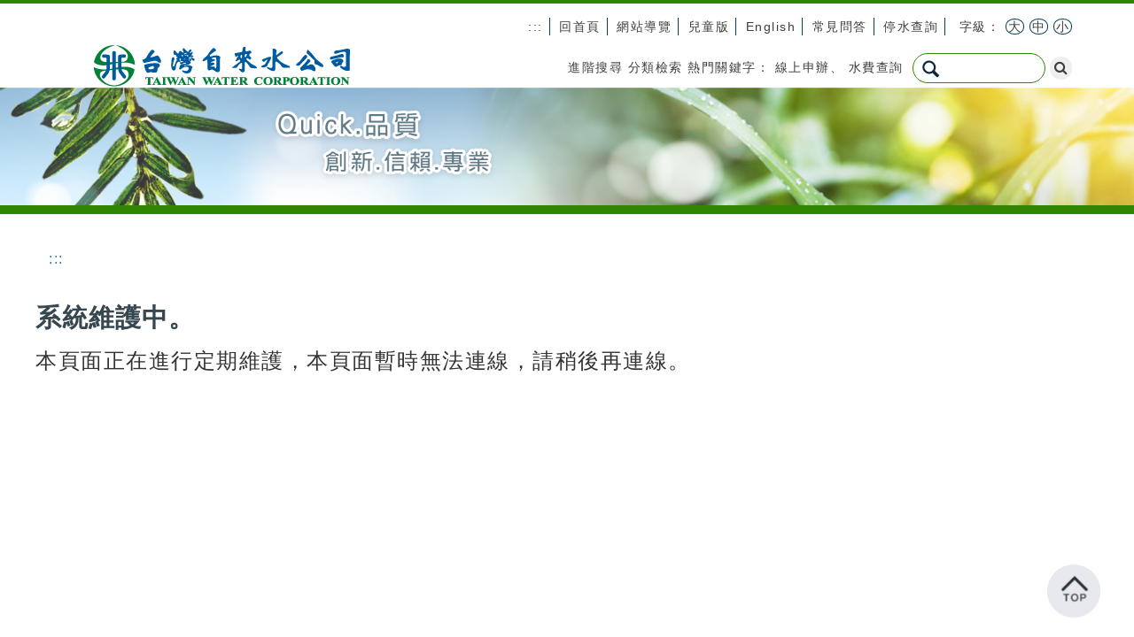

--- FILE ---
content_type: text/html; charset=utf-8
request_url: https://www.water.gov.tw/ch/Error?aspxerrorpath=/ct.aspx
body_size: 2285
content:

<!DOCTYPE html>
<html lang="zh-Hant">
<head>
    <meta http-equiv="Content-Type" content="text/html; charset=utf-8" />
    <meta name="viewport" content="width=device-width" />
    <title>錯誤</title>
    <link href="/Content/_Layout?v=8QbmKKZbeJHWsKI4sO5uOTi1-6v05Etx83SoKKvWZjw1" rel="stylesheet"/>

</head>
<body class="color_white">
    <header>
        <div class="top">
            <div class="container">
                <div class="top_nav pull-right">
    <div class="top_link">
        <ul>
            <li class="lang_accessibility">
                <a href="#accesskeyU" id="accesskeyU" title="上方功能區塊" accesskey="U">:::</a>
            </li>
            <li><a href="/ch" title="回首頁">回首頁</a></li>
            <li><a href="/ch/Home/Sitemap" title="網站導覽">網站導覽</a></li>
            <li><a href="/ch/Child" title="兒童版(另開新頁)" target="_blank" rel="noopener noreferrer">兒童版</a></li>
            <li><a href="/en" title="English(另開新頁)" target="_blank" rel="noopener noreferrer">English</a></li>
            <li><a href="/ch/Subject?nodeId=4889" title="常見問答">常見問答</a></li>
            <li><a href="https://web.water.gov.tw/wateroff/" title="停水查詢">停水查詢</a></li>
        </ul>
    </div>
    

        <div class="font_size">
            <ul>
                字級：
                <li class="font_size_li"><a id="jfontsize-plus" href="#" title="將網頁字級放大">大</a></li>
                <li class="font_size_li"><a id="jfontsize-default" href="#" title="將網頁字級調整適中">中</a></li>
                <li class="font_size_li"><a id="jfontsize-minus" href="#" title="將網頁字級縮小">小</a></li>
            </ul>
        </div>

</div>
<div class="clearfix"></div>

                <div class="row">
                    <div class="col-md-4 col-sm-3">
                        <div class="logo">
                            <h1 style="margin: 0;">
                                <a href="https://www.water.gov.tw/" title="LOGO" id="logoImg">
                                    <img src="/Img/logo.png" alt="台灣自來水公司 LOGO">
                                </a>
                            </h1>
                        </div>
                    </div>
                    

<div class="col-md-8 col-sm-9 search_block">
        <div class="pull-right">

            
            <div class="pull-left" style="line-height:32px;padding-right:10px;">
                <span class="search_adv"><a href="https://www.google.com.tw/advanced_search?hl=zh-TW&amp;as_sitesearch=www.water.gov.tw/ch&amp;ie=UTF-8" title="進階搜尋(另開分頁)" target="_blank" rel="noopener noreferrer">進階搜尋</a></span>
                <span class="search_adv"><a href="/ch/Home/SearchList?q=%E5%88%86%E9%A1%9E%E6%AA%A2%E7%B4%A2" title="分類檢索" rel="noopener noreferrer">分類檢索</a></span>
                <span class="search_hot">
                    熱門關鍵字：
                    
                    <a href="/ch/Search?q=%E7%B7%9A%E4%B8%8A%E7%94%B3%E8%BE%A6" title="線上申辦">線上申辦</a>、
                    <a href="/ch/Search?q=%E6%B0%B4%E8%B2%BB%E6%9F%A5%E8%A9%A2" title="水費查詢">水費查詢</a>
                </span>
            </div>
            <div class="pull-left">
<form action="/ch/Search" class="searchbox" method="get" style="display:inline-block;">                <label for="searchInput_home_1" style="display: none;">搜尋</label>
                <input type="text" name="q" size="31" value="" class="searchInput" accesskey="S"  title="請輸入關鍵字" id="searchInput_home_1">
                <button type="submit" value="搜尋" title="搜尋" class="search" style="padding:2px 5px;border-radius:50px;"><i class="fa fa-search" aria-hidden="true"></i><span class="sr-only">搜尋</span></button>
</form>            </div>
        </div>
</div>
                </div>
            </div>
        </div>
    </header>
    <div class="front_content" id="front_content">
        <div class="front_banner">
            <div class="container-fluid">
                <img src="/Img/front/images/banner_5.png" alt="">
            </div>
        </div>
        <div class="container">
            <div class="row">
                <div>
                    <a accesskey="C" href="#accesskeyC" id="accesskeyC" title="主要內容區塊"><span>:::</span></a>
                    


<div class="row">
    <div class="">
        <div id="main_content" class="main_content">
                <h2>系統維護中。</h2>
                <h3>本頁面正在進行定期維護，本頁面暫時無法連線，請稍後再連線。</h3>
        </div>
    </div>
</div>
                </div>
            </div>
        </div>
    </div>
    <footer>
        

<div class="footer">
    <div class="container">
        <div class="row">
            <div class="col-md-12">
                <a accesskey="B" href="#accesskeyB" id="accesskeyB" title="下方區域">:::</a>
                <div class="footer_list">
                    <ul>
                        <li><a href="/ch/Contents?nodeId=718" title="位置圖(另開新頁)" target="_blank" rel="noopener noreferrer">位置圖</a></li>
                        <li>瀏覽人次：69210243</li>
                    </ul>
                </div>
            </div>
                <div class="col-md-12 footer_word">
                    <div class="footer_pic">
                        <div class="pull-right">
                            <a href="https://accessibility.moda.gov.tw/Applications/Detail?category=20240104133328" title="無障礙網站">
                                <img src="https://www.water.gov.tw/img/footerAccess.png" border="0" width="110" alt="通過A無障礙網頁檢測" />
                            </a>
                            <a href="https://www.gov.tw" target="_blank" rel="noopener noreferrer" title="gov圖示(另開新頁)" style="display: inline-block;"><img src="https://www.water.gov.tw/img/footerGov.png" alt="gov圖示"></a>

                        </div>
                      
                        <div></div>
                        <p class="footer_first">
                            地址：404403 台中市北區雙十路二段2-1號　總機：04-2224-4191　FAX：04-2224-4201<br />
                            營業時間：上午8時至12時、下午1時至5時<br />
                            24小時客服專線：1910 (台北市市話請改撥02-89780837，通話限制五分鐘)<br />
                            本公司供水轄區未包含台北市及新北市永和、新店全部、汐止、中和、三重部分地區(詳細請連結 
                            <a href="/ch/Location?nodeId=4890" title="服務據點(另開分頁)" target="_blank" rel="noopener noreferrer">服務據點</a>)<br />
                            Copyright © 2025 版權所有 最佳瀏覽解析度為1024x768以上。
                        </p>
                    </div>
                </div>
        </div>
    </div>
</div>

<a class="main_page_goTop pull-right" title="回到頂端" href="javascript:;" onclick="goTop();"><span class="sr-only">回到頂端</span></a>

    </footer>
    <script src="/bundles/jquery?v=9ktsOtIo0upvJP7-7FiXuOoOJe58RLFJ__wIRPL2vGo1"></script>

    <script src="/bundles/jfontsize?v=RRTkTq1mtgByJb5Ooe9kGvKYDZQ0kKOqVNcR79asCT41"></script>

    <script src="/bundles/_Layout?v=e7KFPvdk38G1OAf-FTgZBGszrkApLjkczeZ9sfXKxcs1"></script>

    <script src="/bundles/jqueryval?v=i9NAVSwKvZs6P5wXa5wSyGrYKYcyvKCpQ-zrMWoRGRo1"></script>

</body>
</html>

--- FILE ---
content_type: text/javascript; charset=utf-8
request_url: https://www.water.gov.tw/bundles/jfontsize?v=RRTkTq1mtgByJb5Ooe9kGvKYDZQ0kKOqVNcR79asCT41
body_size: 2902
content:
(function(){function it(){var u=!1,n;if("localStorage"in window)try{window.localStorage.setItem("_tmptest","tmpval");u=!0;window.localStorage.removeItem("_tmptest")}catch(f){}if(u)try{window.localStorage&&(i=window.localStorage,r="localStorage",o=i.jStorage_update)}catch(e){}else if("globalStorage"in window)try{window.globalStorage&&(i=window.location.hostname=="localhost"?window.globalStorage["localhost.localdomain"]:window.globalStorage[window.location.hostname],r="globalStorage",o=i.jStorage_update)}catch(s){}else if(t=document.createElement("link"),t.addBehavior){t.style.behavior="url(#default#userData)";document.getElementsByTagName("head")[0].appendChild(t);try{t.load("jStorage")}catch(h){t.setAttribute("jStorage","{}");t.save("jStorage");t.load("jStorage")}n="{}";try{n=t.getAttribute("jStorage")}catch(l){}try{o=t.getAttribute("jStorage_update")}catch(a){}i.jStorage=n;r="userDataBehavior"}else{t=null;return}nt();y();rt();tt();"addEventListener"in window&&window.addEventListener("pageshow",function(n){n.persisted&&c()},!1)}function g(){var n="{}";if(r=="userDataBehavior"){t.load("jStorage");try{n=t.getAttribute("jStorage")}catch(u){}try{o=t.getAttribute("jStorage_update")}catch(f){}i.jStorage=n}nt();y();tt()}function rt(){r=="localStorage"||r=="globalStorage"?"addEventListener"in window?window.addEventListener("storage",c,!1):document.attachEvent("onstorage",c):r=="userDataBehavior"&&setInterval(c,1e3)}function c(){var n;clearTimeout(k);k=setTimeout(function(){if(r=="localStorage"||r=="globalStorage")n=i.jStorage_update;else if(r=="userDataBehavior"){t.load("jStorage");try{n=t.getAttribute("jStorage_update")}catch(u){}}n&&n!=o&&(o=n,ut())},25)}function ut(){var i=f.parse(f.stringify(n.__jstorage_meta.CRC32)),r,t,u,e;g();r=f.parse(f.stringify(n.__jstorage_meta.CRC32));u=[];e=[];for(t in i)if(i.hasOwnProperty(t)){if(!r[t]){e.push(t);continue}i[t]!=r[t]&&String(i[t]).substr(0,2)=="2."&&u.push(t)}for(t in r)r.hasOwnProperty(t)&&(i[t]||u.push(t));h(u,"updated");h(e,"deleted")}function h(n,t){var e,i,o,r,f;if(n=[].concat(n||[]),t=="flushed"){n=[];for(e in u)u.hasOwnProperty(e)&&n.push(e);t="deleted"}for(i=0,o=n.length;i<o;i++){if(u[n[i]])for(r=0,f=u[n[i]].length;r<f;r++)u[n[i]][r](n[i],t);if(u["*"])for(r=0,f=u["*"].length;r<f;r++)u["*"][r](n[i],t)}}function l(){var n=(+new Date).toString();if(r=="localStorage"||r=="globalStorage")try{i.jStorage_update=n}catch(u){r=!1}else r=="userDataBehavior"&&(t.setAttribute("jStorage_update",n),t.save("jStorage"));c()}function nt(){if(i.jStorage)try{n=f.parse(String(i.jStorage))}catch(t){i.jStorage="{}"}else i.jStorage="{}";p=i.jStorage?String(i.jStorage).length:0;n.__jstorage_meta||(n.__jstorage_meta={});n.__jstorage_meta.CRC32||(n.__jstorage_meta.CRC32={})}function a(){et();try{i.jStorage=f.stringify(n);t&&(t.setAttribute("jStorage",i.jStorage),t.save("jStorage"));p=i.jStorage?String(i.jStorage).length:0}catch(r){}}function e(n){if(!n||typeof n!="string"&&typeof n!="number")throw new TypeError("Key name must be string or numeric");if(n=="__jstorage_meta")throw new TypeError("Reserved key name");return!0}function y(){var u,t,i,f,r=Infinity,e=!1,o=[];if(clearTimeout(d),n.__jstorage_meta&&typeof n.__jstorage_meta.TTL=="object"){u=+new Date;i=n.__jstorage_meta.TTL;f=n.__jstorage_meta.CRC32;for(t in i)i.hasOwnProperty(t)&&(i[t]<=u?(delete i[t],delete f[t],delete n[t],e=!0,o.push(t)):i[t]<r&&(r=i[t]));r!=Infinity&&(d=setTimeout(y,r-u));e&&(a(),l(),h(o,"deleted"))}}function tt(){var i,u,t,r;if(n.__jstorage_meta.PubSub){for(r=w,i=u=n.__jstorage_meta.PubSub.length-1;i>=0;i--)t=n.__jstorage_meta.PubSub[i],t[0]>w&&(r=t[0],ft(t[1],t[2]));w=r}}function ft(n,t){if(s[n])for(var i=0,r=s[n].length;i<r;i++)try{s[n][i](n,f.parse(f.stringify(t)))}catch(u){}}function et(){var i,t,r;if(n.__jstorage_meta.PubSub){for(i=+new Date-2e3,t=0,r=n.__jstorage_meta.PubSub.length;t<r;t++)if(n.__jstorage_meta.PubSub[t][0]<=i){n.__jstorage_meta.PubSub.splice(t,n.__jstorage_meta.PubSub.length-t);break}n.__jstorage_meta.PubSub.length||delete n.__jstorage_meta.PubSub}}function ot(t,i){n.__jstorage_meta||(n.__jstorage_meta={});n.__jstorage_meta.PubSub||(n.__jstorage_meta.PubSub=[]);n.__jstorage_meta.PubSub.unshift([+new Date,t,i]);a();l()}function st(n,t){for(var f=n.length,i=t^f,u=0,r;f>=4;)r=n.charCodeAt(u)&255|(n.charCodeAt(++u)&255)<<8|(n.charCodeAt(++u)&255)<<16|(n.charCodeAt(++u)&255)<<24,r=(r&65535)*1540483477+(((r>>>16)*1540483477&65535)<<16),r^=r>>>24,r=(r&65535)*1540483477+(((r>>>16)*1540483477&65535)<<16),i=(i&65535)*1540483477+(((i>>>16)*1540483477&65535)<<16)^r,f-=4,++u;switch(f){case 3:i^=(n.charCodeAt(u+2)&255)<<16;case 2:i^=(n.charCodeAt(u+1)&255)<<8;case 1:i^=n.charCodeAt(u)&255;i=(i&65535)*1540483477+(((i>>>16)*1540483477&65535)<<16)}return i^=i>>>13,i=(i&65535)*1540483477+(((i>>>16)*1540483477&65535)<<16),i^=i>>>15,i>>>0}var v=window.jQuery||window.$||(window.$={}),f={parse:window.JSON&&(window.JSON.parse||window.JSON.decode)||String.prototype.evalJSON&&function(n){return String(n).evalJSON()}||v.parseJSON||v.evalJSON,stringify:Object.toJSON||window.JSON&&(window.JSON.stringify||window.JSON.encode)||v.toJSON};if(!("parse"in f)||!("stringify"in f))throw new Error("No JSON support found, include //cdnjs.cloudflare.com/ajax/libs/json2/20110223/json2.js to page");var n={__jstorage_meta:{CRC32:{}}},i={jStorage:"{}"},t=null,p=0,r=!1,u={},k=!1,o=0,s={},w=+new Date,d,b={isXML:function(n){var t=(n?n.ownerDocument||n:0).documentElement;return t?t.nodeName!=="HTML":!1},encode:function(n){if(!this.isXML(n))return!1;try{return(new XMLSerializer).serializeToString(n)}catch(t){try{return n.xml}catch(i){}}return!1},decode:function(n){var i="DOMParser"in window&&(new DOMParser).parseFromString||window.ActiveXObject&&function(n){var t=new ActiveXObject("Microsoft.XMLDOM");return t.async="false",t.loadXML(n),t},t;return i?(t=i.call("DOMParser"in window&&new DOMParser||window,n,"text/xml"),this.isXML(t)?t:!1):!1}};v.jStorage={version:"0.4.7",set:function(t,i,r){if(e(t),r=r||{},typeof i=="undefined")return this.deleteKey(t),i;if(b.isXML(i))i={_is_xml:!0,xml:b.encode(i)};else{if(typeof i=="function")return undefined;i&&typeof i=="object"&&(i=f.parse(f.stringify(i)))}return n[t]=i,n.__jstorage_meta.CRC32[t]="2."+st(f.stringify(i),2538058380),this.setTTL(t,r.TTL||0),h(t,"updated"),i},get:function(t,i){return(e(t),t in n)?n[t]&&typeof n[t]=="object"&&n[t]._is_xml?b.decode(n[t].xml):n[t]:typeof i=="undefined"?null:i},deleteKey:function(t){return(e(t),t in n)?(delete n[t],typeof n.__jstorage_meta.TTL=="object"&&t in n.__jstorage_meta.TTL&&delete n.__jstorage_meta.TTL[t],delete n.__jstorage_meta.CRC32[t],a(),l(),h(t,"deleted"),!0):!1},setTTL:function(t,i){var r=+new Date;return(e(t),i=Number(i)||0,t in n)?(n.__jstorage_meta.TTL||(n.__jstorage_meta.TTL={}),i>0?n.__jstorage_meta.TTL[t]=r+i:delete n.__jstorage_meta.TTL[t],a(),y(),l(),!0):!1},getTTL:function(t){var r=+new Date,i;return(e(t),t in n&&n.__jstorage_meta.TTL&&n.__jstorage_meta.TTL[t])?(i=n.__jstorage_meta.TTL[t]-r,i||0):0},flush:function(){return n={__jstorage_meta:{CRC32:{}}},a(),l(),h(null,"flushed"),!0},storageObj:function(){function t(){}return t.prototype=n,new t},index:function(){var i=[];for(var t in n)n.hasOwnProperty(t)&&t!="__jstorage_meta"&&i.push(t);return i},storageSize:function(){return p},currentBackend:function(){return r},storageAvailable:function(){return!!r},listenKeyChange:function(n,t){e(n);u[n]||(u[n]=[]);u[n].push(t)},stopListening:function(n,t){if(e(n),u[n]){if(!t){delete u[n];return}for(var i=u[n].length-1;i>=0;i--)u[n][i]==t&&u[n].splice(i,1)}},subscribe:function(n,t){if(n=(n||"").toString(),!n)throw new TypeError("Channel not defined");s[n]||(s[n]=[]);s[n].push(t)},publish:function(n,t){if(n=(n||"").toString(),!n)throw new TypeError("Channel not defined");ot(n,t)},reInit:function(){g()},noConflict:function(n){return delete window.$.jStorage,n&&(window.jStorage=this),this}};it()})(),function(n){return n.fn.jfontsize=function(t){var f,r,i,e,u;return f=n(this),e={btnMinusClasseId:"#jfontsize-minus",btnDefaultClasseId:"#jfontsize-default",btnPlusClasseId:"#jfontsize-plus",btnMinusMaxHits:10,btnPlusMaxHits:10,sizeChange:1},t&&(t=n.extend(e,t)),u=function(){return n.jStorage.set("jfontsize",i)},r=function(){return f.each(function(){var r,u;return n(this).data("initial_size")!=null||(r=n(this).css("font-size"),r=parseInt(r.replace("rem","")),n(this).data("initial_size",r)),u=n(this).data("initial_size")+i*t.sizeChange,n(this).css("font-size",u/16+"rem")})},n(t.btnMinusClasseId+", "+t.btnDefaultClasseId+", "+t.btnPlusClasseId).removeAttr("href"),n(t.btnMinusClasseId+", "+t.btnDefaultClasseId+", "+t.btnPlusClasseId).css("cursor","pointer"),i=n.jStorage.get("jfontsize",0),i===-t.btnMinusMaxHits&&n(t.btnMinusClasseId).addClass("jfontsize-disabled"),i===t.btnPlusMaxHits&&n(t.btnPlusClasseId).addClass("jfontsize-disabled"),r(),n(t.btnMinusClasseId).click(function(){return n(t.btnPlusClasseId).removeClass("jfontsize-disabled"),i>-t.btnMinusMaxHits?(i--,i===-t.btnMinusMaxHits&&n(t.btnMinusClasseId).addClass("jfontsize-disabled"),r(),u()):void 0}),n(t.btnDefaultClasseId).click(function(){return n(t.btnMinusClasseId).removeClass("jfontsize-disabled"),n(t.btnPlusClasseId).removeClass("jfontsize-disabled"),i=0,f.each(function(){return n(this).css("font-size",n(this).data("initial_size")/16+"rem")}),u()}),n(t.btnPlusClasseId).click(function(){return n(t.btnMinusClasseId).removeClass("jfontsize-disabled"),i<t.btnPlusMaxHits?(i++,i===t.btnPlusMaxHits&&n(t.btnPlusClasseId).addClass("jfontsize-disabled"),r(),u()):void 0})}}(jQuery)